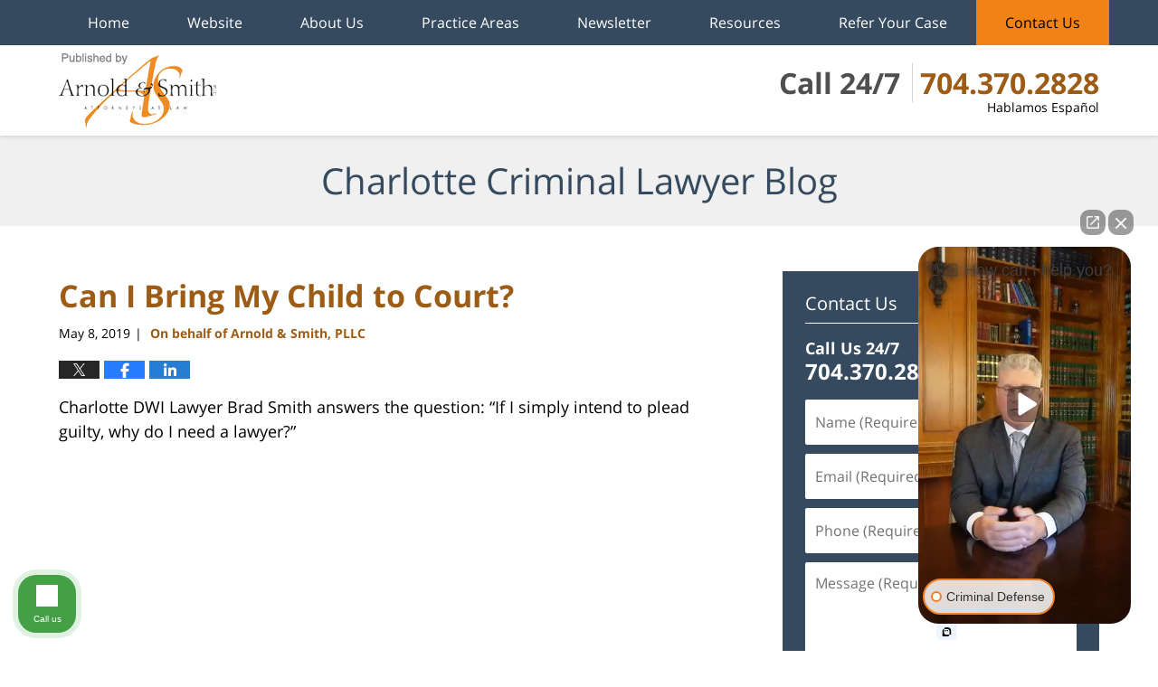

--- FILE ---
content_type: text/html; charset=UTF-8
request_url: https://www.charlottecriminallawyer-blog.com/can-i-bring-my-child-to-court/
body_size: 15834
content:
<!DOCTYPE html>
<html class="no-js displaymode-full" itemscope itemtype="http://schema.org/Blog" lang="en-US">
	<head prefix="og: http://ogp.me/ns# article: http://ogp.me/ns/article#" >
		<meta http-equiv="Content-Type" content="text/html; charset=utf-8" />
		<title>Can I Bring My Child to Court? &#8212; Charlotte Criminal Lawyer Blog &#8212; May 8, 2019</title>
		<meta name="viewport" content="width=device-width, initial-scale=1.0" />

		<link rel="stylesheet" type="text/css" media="all" href="/jresources/css/main.css?ver=20251125230601" />


		<script type="text/javascript">
			document.documentElement.className = document.documentElement.className.replace(/\bno-js\b/,"js");
		</script>

		<meta name="referrer" content="origin" />
		<meta name="referrer" content="unsafe-url" />

		<meta name='robots' content='index, follow, max-image-preview:large, max-snippet:-1, max-video-preview:-1' />
	<style>img:is([sizes="auto" i], [sizes^="auto," i]) { contain-intrinsic-size: 3000px 1500px }</style>
	
	<!-- This site is optimized with the Yoast SEO plugin v25.7 - https://yoast.com/wordpress/plugins/seo/ -->
	<meta name="description" content="Charlotte DWI Lawyer Brad Smith answers the question: &quot;If I simply intend to plead guilty, why do I need a lawyer?&quot; https://youtu.be/6rfmWQN-suQ &nbsp; A &#8212; May 8, 2019" />
	<link rel="canonical" href="https://www.charlottecriminallawyer-blog.com/can-i-bring-my-child-to-court/" />
	<meta name="twitter:label1" content="Written by" />
	<meta name="twitter:data1" content="On behalf of Arnold &amp; Smith, PLLC" />
	<meta name="twitter:label2" content="Est. reading time" />
	<meta name="twitter:data2" content="4 minutes" />
	<!-- / Yoast SEO plugin. -->


<link rel="alternate" type="application/rss+xml" title="Charlotte Criminal Lawyer Blog &raquo; Feed" href="https://www.charlottecriminallawyer-blog.com/feed/" />
<link rel="alternate" type="application/rss+xml" title="Charlotte Criminal Lawyer Blog &raquo; Comments Feed" href="https://www.charlottecriminallawyer-blog.com/comments/feed/" />
<script type="text/javascript">
/* <![CDATA[ */
window._wpemojiSettings = {"baseUrl":"https:\/\/s.w.org\/images\/core\/emoji\/16.0.1\/72x72\/","ext":".png","svgUrl":"https:\/\/s.w.org\/images\/core\/emoji\/16.0.1\/svg\/","svgExt":".svg","source":{"concatemoji":"https:\/\/www.charlottecriminallawyer-blog.com\/wp-includes\/js\/wp-emoji-release.min.js?ver=7f08c3448240c80842b50f945023b5cf"}};
/*! This file is auto-generated */
!function(s,n){var o,i,e;function c(e){try{var t={supportTests:e,timestamp:(new Date).valueOf()};sessionStorage.setItem(o,JSON.stringify(t))}catch(e){}}function p(e,t,n){e.clearRect(0,0,e.canvas.width,e.canvas.height),e.fillText(t,0,0);var t=new Uint32Array(e.getImageData(0,0,e.canvas.width,e.canvas.height).data),a=(e.clearRect(0,0,e.canvas.width,e.canvas.height),e.fillText(n,0,0),new Uint32Array(e.getImageData(0,0,e.canvas.width,e.canvas.height).data));return t.every(function(e,t){return e===a[t]})}function u(e,t){e.clearRect(0,0,e.canvas.width,e.canvas.height),e.fillText(t,0,0);for(var n=e.getImageData(16,16,1,1),a=0;a<n.data.length;a++)if(0!==n.data[a])return!1;return!0}function f(e,t,n,a){switch(t){case"flag":return n(e,"\ud83c\udff3\ufe0f\u200d\u26a7\ufe0f","\ud83c\udff3\ufe0f\u200b\u26a7\ufe0f")?!1:!n(e,"\ud83c\udde8\ud83c\uddf6","\ud83c\udde8\u200b\ud83c\uddf6")&&!n(e,"\ud83c\udff4\udb40\udc67\udb40\udc62\udb40\udc65\udb40\udc6e\udb40\udc67\udb40\udc7f","\ud83c\udff4\u200b\udb40\udc67\u200b\udb40\udc62\u200b\udb40\udc65\u200b\udb40\udc6e\u200b\udb40\udc67\u200b\udb40\udc7f");case"emoji":return!a(e,"\ud83e\udedf")}return!1}function g(e,t,n,a){var r="undefined"!=typeof WorkerGlobalScope&&self instanceof WorkerGlobalScope?new OffscreenCanvas(300,150):s.createElement("canvas"),o=r.getContext("2d",{willReadFrequently:!0}),i=(o.textBaseline="top",o.font="600 32px Arial",{});return e.forEach(function(e){i[e]=t(o,e,n,a)}),i}function t(e){var t=s.createElement("script");t.src=e,t.defer=!0,s.head.appendChild(t)}"undefined"!=typeof Promise&&(o="wpEmojiSettingsSupports",i=["flag","emoji"],n.supports={everything:!0,everythingExceptFlag:!0},e=new Promise(function(e){s.addEventListener("DOMContentLoaded",e,{once:!0})}),new Promise(function(t){var n=function(){try{var e=JSON.parse(sessionStorage.getItem(o));if("object"==typeof e&&"number"==typeof e.timestamp&&(new Date).valueOf()<e.timestamp+604800&&"object"==typeof e.supportTests)return e.supportTests}catch(e){}return null}();if(!n){if("undefined"!=typeof Worker&&"undefined"!=typeof OffscreenCanvas&&"undefined"!=typeof URL&&URL.createObjectURL&&"undefined"!=typeof Blob)try{var e="postMessage("+g.toString()+"("+[JSON.stringify(i),f.toString(),p.toString(),u.toString()].join(",")+"));",a=new Blob([e],{type:"text/javascript"}),r=new Worker(URL.createObjectURL(a),{name:"wpTestEmojiSupports"});return void(r.onmessage=function(e){c(n=e.data),r.terminate(),t(n)})}catch(e){}c(n=g(i,f,p,u))}t(n)}).then(function(e){for(var t in e)n.supports[t]=e[t],n.supports.everything=n.supports.everything&&n.supports[t],"flag"!==t&&(n.supports.everythingExceptFlag=n.supports.everythingExceptFlag&&n.supports[t]);n.supports.everythingExceptFlag=n.supports.everythingExceptFlag&&!n.supports.flag,n.DOMReady=!1,n.readyCallback=function(){n.DOMReady=!0}}).then(function(){return e}).then(function(){var e;n.supports.everything||(n.readyCallback(),(e=n.source||{}).concatemoji?t(e.concatemoji):e.wpemoji&&e.twemoji&&(t(e.twemoji),t(e.wpemoji)))}))}((window,document),window._wpemojiSettings);
/* ]]> */
</script>
<style id='wp-emoji-styles-inline-css' type='text/css'>

	img.wp-smiley, img.emoji {
		display: inline !important;
		border: none !important;
		box-shadow: none !important;
		height: 1em !important;
		width: 1em !important;
		margin: 0 0.07em !important;
		vertical-align: -0.1em !important;
		background: none !important;
		padding: 0 !important;
	}
</style>
<link rel='stylesheet' id='wp-block-library-css' href='https://www.charlottecriminallawyer-blog.com/wp-includes/css/dist/block-library/style.min.css?ver=7f08c3448240c80842b50f945023b5cf' type='text/css' media='all' />
<style id='classic-theme-styles-inline-css' type='text/css'>
/*! This file is auto-generated */
.wp-block-button__link{color:#fff;background-color:#32373c;border-radius:9999px;box-shadow:none;text-decoration:none;padding:calc(.667em + 2px) calc(1.333em + 2px);font-size:1.125em}.wp-block-file__button{background:#32373c;color:#fff;text-decoration:none}
</style>
<style id='global-styles-inline-css' type='text/css'>
:root{--wp--preset--aspect-ratio--square: 1;--wp--preset--aspect-ratio--4-3: 4/3;--wp--preset--aspect-ratio--3-4: 3/4;--wp--preset--aspect-ratio--3-2: 3/2;--wp--preset--aspect-ratio--2-3: 2/3;--wp--preset--aspect-ratio--16-9: 16/9;--wp--preset--aspect-ratio--9-16: 9/16;--wp--preset--color--black: #000000;--wp--preset--color--cyan-bluish-gray: #abb8c3;--wp--preset--color--white: #ffffff;--wp--preset--color--pale-pink: #f78da7;--wp--preset--color--vivid-red: #cf2e2e;--wp--preset--color--luminous-vivid-orange: #ff6900;--wp--preset--color--luminous-vivid-amber: #fcb900;--wp--preset--color--light-green-cyan: #7bdcb5;--wp--preset--color--vivid-green-cyan: #00d084;--wp--preset--color--pale-cyan-blue: #8ed1fc;--wp--preset--color--vivid-cyan-blue: #0693e3;--wp--preset--color--vivid-purple: #9b51e0;--wp--preset--gradient--vivid-cyan-blue-to-vivid-purple: linear-gradient(135deg,rgba(6,147,227,1) 0%,rgb(155,81,224) 100%);--wp--preset--gradient--light-green-cyan-to-vivid-green-cyan: linear-gradient(135deg,rgb(122,220,180) 0%,rgb(0,208,130) 100%);--wp--preset--gradient--luminous-vivid-amber-to-luminous-vivid-orange: linear-gradient(135deg,rgba(252,185,0,1) 0%,rgba(255,105,0,1) 100%);--wp--preset--gradient--luminous-vivid-orange-to-vivid-red: linear-gradient(135deg,rgba(255,105,0,1) 0%,rgb(207,46,46) 100%);--wp--preset--gradient--very-light-gray-to-cyan-bluish-gray: linear-gradient(135deg,rgb(238,238,238) 0%,rgb(169,184,195) 100%);--wp--preset--gradient--cool-to-warm-spectrum: linear-gradient(135deg,rgb(74,234,220) 0%,rgb(151,120,209) 20%,rgb(207,42,186) 40%,rgb(238,44,130) 60%,rgb(251,105,98) 80%,rgb(254,248,76) 100%);--wp--preset--gradient--blush-light-purple: linear-gradient(135deg,rgb(255,206,236) 0%,rgb(152,150,240) 100%);--wp--preset--gradient--blush-bordeaux: linear-gradient(135deg,rgb(254,205,165) 0%,rgb(254,45,45) 50%,rgb(107,0,62) 100%);--wp--preset--gradient--luminous-dusk: linear-gradient(135deg,rgb(255,203,112) 0%,rgb(199,81,192) 50%,rgb(65,88,208) 100%);--wp--preset--gradient--pale-ocean: linear-gradient(135deg,rgb(255,245,203) 0%,rgb(182,227,212) 50%,rgb(51,167,181) 100%);--wp--preset--gradient--electric-grass: linear-gradient(135deg,rgb(202,248,128) 0%,rgb(113,206,126) 100%);--wp--preset--gradient--midnight: linear-gradient(135deg,rgb(2,3,129) 0%,rgb(40,116,252) 100%);--wp--preset--font-size--small: 13px;--wp--preset--font-size--medium: 20px;--wp--preset--font-size--large: 36px;--wp--preset--font-size--x-large: 42px;--wp--preset--spacing--20: 0.44rem;--wp--preset--spacing--30: 0.67rem;--wp--preset--spacing--40: 1rem;--wp--preset--spacing--50: 1.5rem;--wp--preset--spacing--60: 2.25rem;--wp--preset--spacing--70: 3.38rem;--wp--preset--spacing--80: 5.06rem;--wp--preset--shadow--natural: 6px 6px 9px rgba(0, 0, 0, 0.2);--wp--preset--shadow--deep: 12px 12px 50px rgba(0, 0, 0, 0.4);--wp--preset--shadow--sharp: 6px 6px 0px rgba(0, 0, 0, 0.2);--wp--preset--shadow--outlined: 6px 6px 0px -3px rgba(255, 255, 255, 1), 6px 6px rgba(0, 0, 0, 1);--wp--preset--shadow--crisp: 6px 6px 0px rgba(0, 0, 0, 1);}:where(.is-layout-flex){gap: 0.5em;}:where(.is-layout-grid){gap: 0.5em;}body .is-layout-flex{display: flex;}.is-layout-flex{flex-wrap: wrap;align-items: center;}.is-layout-flex > :is(*, div){margin: 0;}body .is-layout-grid{display: grid;}.is-layout-grid > :is(*, div){margin: 0;}:where(.wp-block-columns.is-layout-flex){gap: 2em;}:where(.wp-block-columns.is-layout-grid){gap: 2em;}:where(.wp-block-post-template.is-layout-flex){gap: 1.25em;}:where(.wp-block-post-template.is-layout-grid){gap: 1.25em;}.has-black-color{color: var(--wp--preset--color--black) !important;}.has-cyan-bluish-gray-color{color: var(--wp--preset--color--cyan-bluish-gray) !important;}.has-white-color{color: var(--wp--preset--color--white) !important;}.has-pale-pink-color{color: var(--wp--preset--color--pale-pink) !important;}.has-vivid-red-color{color: var(--wp--preset--color--vivid-red) !important;}.has-luminous-vivid-orange-color{color: var(--wp--preset--color--luminous-vivid-orange) !important;}.has-luminous-vivid-amber-color{color: var(--wp--preset--color--luminous-vivid-amber) !important;}.has-light-green-cyan-color{color: var(--wp--preset--color--light-green-cyan) !important;}.has-vivid-green-cyan-color{color: var(--wp--preset--color--vivid-green-cyan) !important;}.has-pale-cyan-blue-color{color: var(--wp--preset--color--pale-cyan-blue) !important;}.has-vivid-cyan-blue-color{color: var(--wp--preset--color--vivid-cyan-blue) !important;}.has-vivid-purple-color{color: var(--wp--preset--color--vivid-purple) !important;}.has-black-background-color{background-color: var(--wp--preset--color--black) !important;}.has-cyan-bluish-gray-background-color{background-color: var(--wp--preset--color--cyan-bluish-gray) !important;}.has-white-background-color{background-color: var(--wp--preset--color--white) !important;}.has-pale-pink-background-color{background-color: var(--wp--preset--color--pale-pink) !important;}.has-vivid-red-background-color{background-color: var(--wp--preset--color--vivid-red) !important;}.has-luminous-vivid-orange-background-color{background-color: var(--wp--preset--color--luminous-vivid-orange) !important;}.has-luminous-vivid-amber-background-color{background-color: var(--wp--preset--color--luminous-vivid-amber) !important;}.has-light-green-cyan-background-color{background-color: var(--wp--preset--color--light-green-cyan) !important;}.has-vivid-green-cyan-background-color{background-color: var(--wp--preset--color--vivid-green-cyan) !important;}.has-pale-cyan-blue-background-color{background-color: var(--wp--preset--color--pale-cyan-blue) !important;}.has-vivid-cyan-blue-background-color{background-color: var(--wp--preset--color--vivid-cyan-blue) !important;}.has-vivid-purple-background-color{background-color: var(--wp--preset--color--vivid-purple) !important;}.has-black-border-color{border-color: var(--wp--preset--color--black) !important;}.has-cyan-bluish-gray-border-color{border-color: var(--wp--preset--color--cyan-bluish-gray) !important;}.has-white-border-color{border-color: var(--wp--preset--color--white) !important;}.has-pale-pink-border-color{border-color: var(--wp--preset--color--pale-pink) !important;}.has-vivid-red-border-color{border-color: var(--wp--preset--color--vivid-red) !important;}.has-luminous-vivid-orange-border-color{border-color: var(--wp--preset--color--luminous-vivid-orange) !important;}.has-luminous-vivid-amber-border-color{border-color: var(--wp--preset--color--luminous-vivid-amber) !important;}.has-light-green-cyan-border-color{border-color: var(--wp--preset--color--light-green-cyan) !important;}.has-vivid-green-cyan-border-color{border-color: var(--wp--preset--color--vivid-green-cyan) !important;}.has-pale-cyan-blue-border-color{border-color: var(--wp--preset--color--pale-cyan-blue) !important;}.has-vivid-cyan-blue-border-color{border-color: var(--wp--preset--color--vivid-cyan-blue) !important;}.has-vivid-purple-border-color{border-color: var(--wp--preset--color--vivid-purple) !important;}.has-vivid-cyan-blue-to-vivid-purple-gradient-background{background: var(--wp--preset--gradient--vivid-cyan-blue-to-vivid-purple) !important;}.has-light-green-cyan-to-vivid-green-cyan-gradient-background{background: var(--wp--preset--gradient--light-green-cyan-to-vivid-green-cyan) !important;}.has-luminous-vivid-amber-to-luminous-vivid-orange-gradient-background{background: var(--wp--preset--gradient--luminous-vivid-amber-to-luminous-vivid-orange) !important;}.has-luminous-vivid-orange-to-vivid-red-gradient-background{background: var(--wp--preset--gradient--luminous-vivid-orange-to-vivid-red) !important;}.has-very-light-gray-to-cyan-bluish-gray-gradient-background{background: var(--wp--preset--gradient--very-light-gray-to-cyan-bluish-gray) !important;}.has-cool-to-warm-spectrum-gradient-background{background: var(--wp--preset--gradient--cool-to-warm-spectrum) !important;}.has-blush-light-purple-gradient-background{background: var(--wp--preset--gradient--blush-light-purple) !important;}.has-blush-bordeaux-gradient-background{background: var(--wp--preset--gradient--blush-bordeaux) !important;}.has-luminous-dusk-gradient-background{background: var(--wp--preset--gradient--luminous-dusk) !important;}.has-pale-ocean-gradient-background{background: var(--wp--preset--gradient--pale-ocean) !important;}.has-electric-grass-gradient-background{background: var(--wp--preset--gradient--electric-grass) !important;}.has-midnight-gradient-background{background: var(--wp--preset--gradient--midnight) !important;}.has-small-font-size{font-size: var(--wp--preset--font-size--small) !important;}.has-medium-font-size{font-size: var(--wp--preset--font-size--medium) !important;}.has-large-font-size{font-size: var(--wp--preset--font-size--large) !important;}.has-x-large-font-size{font-size: var(--wp--preset--font-size--x-large) !important;}
:where(.wp-block-post-template.is-layout-flex){gap: 1.25em;}:where(.wp-block-post-template.is-layout-grid){gap: 1.25em;}
:where(.wp-block-columns.is-layout-flex){gap: 2em;}:where(.wp-block-columns.is-layout-grid){gap: 2em;}
:root :where(.wp-block-pullquote){font-size: 1.5em;line-height: 1.6;}
</style>
<script type="text/javascript" src="https://www.charlottecriminallawyer-blog.com/wp-includes/js/jquery/jquery.min.js?ver=3.7.1" id="jquery-core-js"></script>
<script type="text/javascript" src="https://www.charlottecriminallawyer-blog.com/wp-includes/js/jquery/jquery-migrate.min.js?ver=3.4.1" id="jquery-migrate-js"></script>
<link rel="https://api.w.org/" href="https://www.charlottecriminallawyer-blog.com/wp-json/" /><link rel="alternate" title="JSON" type="application/json" href="https://www.charlottecriminallawyer-blog.com/wp-json/wp/v2/posts/4457" /><link rel="EditURI" type="application/rsd+xml" title="RSD" href="https://www.charlottecriminallawyer-blog.com/xmlrpc.php?rsd" />

<link rel='shortlink' href='https://wp.me/p89Nvp-19T' />
<link rel="alternate" title="oEmbed (JSON)" type="application/json+oembed" href="https://www.charlottecriminallawyer-blog.com/wp-json/oembed/1.0/embed?url=https%3A%2F%2Fwww.charlottecriminallawyer-blog.com%2Fcan-i-bring-my-child-to-court%2F" />
<link rel="alternate" title="oEmbed (XML)" type="text/xml+oembed" href="https://www.charlottecriminallawyer-blog.com/wp-json/oembed/1.0/embed?url=https%3A%2F%2Fwww.charlottecriminallawyer-blog.com%2Fcan-i-bring-my-child-to-court%2F&#038;format=xml" />
<link rel="amphtml" href="https://www.charlottecriminallawyer-blog.com/amp/can-i-bring-my-child-to-court/" />
		<!-- Willow Authorship Tags -->
<link href="https://www.arnoldsmithlaw.com/" rel="publisher" />
<link href="https://www.arnoldsmithlaw.com/why-arnold-smith-pllc.html" rel="author" />

<!-- End Willow Authorship Tags -->		<!-- Willow Opengraph and Twitter Cards -->
<meta name="twitter:creator" content="@ArnoldSmithPLLC" />
<meta name="twitter:card" content="summary" />
<meta name="twitter:url" content="https://wp.me/p89Nvp-19T" />
<meta name="twitter:title" content="Can I Bring My Child to Court?" />
<meta name="twitter:description" content="Charlotte DWI Lawyer Brad Smith answers the question: &quot;If I simply intend to plead guilty, why do I need a lawyer?&quot; https://youtu.be/6rfmWQN-suQ &nbsp; A Johnston County court has appeared in the ..." />
<meta name="twitter:image" content="https://www.charlottecriminallawyer-blog.com/files/2019/06/Carrying-baby-Charlotte-Monroe-Lake-Norman-Mooresville-Criminal-Defense-Attorney-1000x750.jpg" />
<meta property="article:published_time" content="2019-05-08T14:37:09-04:00" />
<meta property="article:modified_time" content="2023-02-22T11:47:52-05:00" />
<meta property="article:section" content="Court Procedures" />
<meta property="article:author" content="https://www.facebook.com/ArnoldSmithLaw" />
<meta property="og:url" content="https://www.charlottecriminallawyer-blog.com/can-i-bring-my-child-to-court/" />
<meta property="og:title" content="Can I Bring My Child to Court?" />
<meta property="og:description" content="Charlotte DWI Lawyer Brad Smith answers the question: &quot;If I simply intend to plead guilty, why do I need a lawyer?&quot; https://youtu.be/6rfmWQN-suQ &nbsp; A Johnston County court has appeared in the ..." />
<meta property="og:type" content="article" />
<meta property="og:image" content="https://www.charlottecriminallawyer-blog.com/files/2019/06/Carrying-baby-Charlotte-Monroe-Lake-Norman-Mooresville-Criminal-Defense-Attorney-1000x750.jpg" />
<meta property="og:image:width" content="1280" />
<meta property="og:image:height" content="960" />
<meta property="og:image:url" content="https://www.charlottecriminallawyer-blog.com/files/2019/06/Carrying-baby-Charlotte-Monroe-Lake-Norman-Mooresville-Criminal-Defense-Attorney-1000x750.jpg" />
<meta property="og:image:secure_url" content="https://www.charlottecriminallawyer-blog.com/files/2019/06/Carrying-baby-Charlotte-Monroe-Lake-Norman-Mooresville-Criminal-Defense-Attorney-1000x750.jpg" />
<meta property="og:site_name" content="Charlotte Criminal Lawyer Blog" />

<!-- End Willow Opengraph and Twitter Cards -->

				<link rel="shortcut icon" type="image/x-icon" href="/jresources/icons/favicon.ico"  />
<!-- Google Analytics Metadata -->
<script> window.jmetadata = window.jmetadata || { site: { id: '293', installation: 'lawblogger', name: 'charlottecriminallawyer-blog-com',  willow: '1', domain: 'charlottecriminallawyer-blog.com', key: 'Li0tLSAuLi0gLi4uIC0gLi4gLi1jaGFybG90dGVjcmltaW5hbGxhd3llci1ibG9nLmNvbQ==' }, analytics: { ga4: [ { measurementId: 'G-WV78PC7402' } ] } } </script>
<!-- End of Google Analytics Metadata -->

<!-- Google Tag Manager -->
<script>(function(w,d,s,l,i){w[l]=w[l]||[];w[l].push({'gtm.start': new Date().getTime(),event:'gtm.js'});var f=d.getElementsByTagName(s)[0], j=d.createElement(s),dl=l!='dataLayer'?'&l='+l:'';j.async=true;j.src= 'https://www.googletagmanager.com/gtm.js?id='+i+dl;f.parentNode.insertBefore(j,f); })(window,document,'script','dataLayer','GTM-PHFNLNH');</script>
<!-- End Google Tag Manager -->

<link rel="next" href="https://www.charlottecriminallawyer-blog.com/the-legality-of-doorbell-cameras-in-north-carolina/" />
<link rel="prev" href="https://www.charlottecriminallawyer-blog.com/chalking-vehicle-tires-is-a-fourth-amendment-search/" />

	<script async defer src="https://justatic.com/e/widgets/js/justia.js"></script>

	</head>
	<body class="willow willow-responsive wp-singular post-template-default single single-post postid-4457 single-format-standard wp-theme-Willow-Responsive">
	<div id="top-numbers-v2" class="tnv2-sticky top-numbers-v2"> <ul> <li>Call 24/7: <strong>704.370.2828</strong> <a class="tnv2-button" rel="nofollow" href="tel:+1-704-370-2828" data-gtm-location="Sticky Header" data-gtm-value="+1-704-370-2828" data-gtm-action="Contact" data-gtm-category="Phones" data-gtm-device="Mobile" data-gtm-event="phone_contact" data-gtm-label="Call" data-gtm-target="Button" data-gtm-type="click">Tap Here To Call Us</a> </li> </ul> </div>

<div id="fb-root"></div>

		<div class="container">
			<div class="cwrap">

			<!-- HEADER -->
			<header id="header" role="banner">
							<div id="head" class="header-tag-group">

					<div id="logo">
						<a href="https://www.arnoldsmithlaw.com/">							<img src="/jresources/images/logo.png?ver=20251125230601" id="mainlogo" alt="Arnold & Smith PLLC" />
							Charlotte Criminal Lawyer Blog</a>
					</div>
					        
                    <div id="tagline">
            <a href="https://injury.arnoldsmithlaw.com/contact-us.html">
                	<span class="cta-text-line1">Call 24/7</span>
					<span class="cta-text-line2">704.370.2828</span>
					<span class="cta-text-line3">Hablamos Español</span>
            </a>
            
        </div>
        				</div><!--/#head-->
				<nav id="main-nav" role="navigation">
					<span class="visuallyhidden">Navigation</span>
					<div id="topnav" class="topnav nav-custom"><ul id="tnav-toplevel" class="menu"><li id="menu-item-5" class="priority_1 menu-item menu-item-type-custom menu-item-object-custom menu-item-home menu-item-5"><a href="https://www.charlottecriminallawyer-blog.com/">Home</a></li>
<li id="menu-item-6" class="priority_2 menu-item menu-item-type-custom menu-item-object-custom menu-item-6"><a href="https://www.arnoldsmithlaw.com/">Website</a></li>
<li id="menu-item-3860" class="priority_4 menu-item menu-item-type-custom menu-item-object-custom menu-item-3860"><a href="https://www.arnoldsmithlaw.com/why-arnold-smith-pllc.html">About Us</a></li>
<li id="menu-item-2265" class="priority_3 menu-item menu-item-type-custom menu-item-object-custom menu-item-2265"><a href="https://www.arnoldsmithlaw.com/practice-areas.html">Practice Areas</a></li>
<li id="menu-item-3861" class="priority_5 menu-item menu-item-type-custom menu-item-object-custom menu-item-3861"><a href="https://www.arnoldsmithlaw.com/newsletters.html">Newsletter</a></li>
<li id="menu-item-2264" class="priority_6 menu-item menu-item-type-custom menu-item-object-custom menu-item-has-children menu-item-2264"><a href="https://www.arnoldsmithlaw.com/resources-center.html">Resources</a>
<ul class="sub-menu">
	<li id="menu-item-3862" class="priority_7 menu-item menu-item-type-custom menu-item-object-custom menu-item-3862"><a href="https://www.arnoldsmithlaw.com/firm-news.html">Firm News</a></li>
	<li id="menu-item-5711" class="menu-item menu-item-type-custom menu-item-object-custom menu-item-5711"><a href="https://www.arnoldsmithlaw.com/resources-center.html">COVID-19 Legal Resources</a></li>
	<li id="menu-item-5712" class="menu-item menu-item-type-custom menu-item-object-custom menu-item-5712"><a href="https://www.arnoldsmithlaw.com/legal-resource-links.html">Legal Resource Links</a></li>
</ul>
</li>
<li id="menu-item-5710" class="menu-item menu-item-type-custom menu-item-object-custom menu-item-5710"><a href="https://www.arnoldsmithlaw.com/refer-your-case.html">Refer Your Case</a></li>
<li id="menu-item-8" class="priority_1 contactus menu-item menu-item-type-custom menu-item-object-custom menu-item-8"><a href="https://www.arnoldsmithlaw.com/contact-us.html">Contact Us</a></li>
</ul></div>				</nav>
							</header>

			            

            <!-- MAIN -->
            <div id="main">
	            <div class="custom_html_content_top"><div class="imgwrap"> <div id="img3"> <div class="blogname-wrapper"><a href="/" class="main-blogname"><strong class="inner-blogname">Charlotte Criminal Lawyer Blog</strong></a></div> </div> </div></div>                <div class="mwrap">
                	
                	
	                <section class="content">
	                		                	<div class="bodytext">
		                	

<article id="post-4457" class="entry post-4457 post type-post status-publish format-standard has-post-thumbnail hentry category-court-procedures tag-breastfeeding tag-case-law tag-charlotte tag-children-in-court tag-contempt-of-court tag-cornelius tag-court tag-court-conduct tag-court-procedures-2 tag-court-proceeding tag-court-rules tag-davidson tag-disruptive-conduct tag-huntersville tag-iredell-county tag-judicial-discretion tag-lake-norman tag-lkn tag-mecklenburg tag-monroe tag-mooresville tag-right-to-breastfeed tag-statesville tag-traffic-court tag-union-county tag-waxhaw" itemprop="blogPost" itemtype="http://schema.org/BlogPosting" itemscope>
	<link itemprop="mainEntityOfPage" href="https://www.charlottecriminallawyer-blog.com/can-i-bring-my-child-to-court/" />
	<div class="inner-wrapper">
		<header>

			
			
						<div id="featured-image-4458-post-id-4457" itemprop="image" itemtype="http://schema.org/ImageObject" itemscope>
	<link itemprop="url" href="https://www.charlottecriminallawyer-blog.com/files/2019/06/Carrying-baby-Charlotte-Monroe-Lake-Norman-Mooresville-Criminal-Defense-Attorney.jpg" />
	<meta itemprop="width" content="1280" />
	<meta itemprop="height" content="960" />
	<meta itemprop="representativeOfPage" content="http://schema.org/True" />
</div>
			
			
			
            <h1 class="entry-title" itemprop="name">Can I Bring My Child to Court?</h1>
                <meta itemprop="headline" content="Can I Bring My Child to Court?" />
			
			
			
			<div class="author-date-label"><span class="published-date"><span class="published-date-label">Published on:</span> <time datetime="2019-05-08T14:37:09-04:00" class="post-date published" itemprop="datePublished" pubdate>May 8, 2019</time></span><span class="author-date-sep"> | </span><span class="author vcard"> <span itemprop="author" itemtype="http://schema.org/Organization" itemscope><a href="https://www.arnoldsmithlaw.com/why-arnold-smith-pllc.html" class="url fn author-arnoldsmithlaw6 author-2988 post-author-link" rel="author" target="_self" itemprop="url"><span itemprop="name">On behalf of Arnold &amp; Smith, PLLC</span></a><meta itemprop="sameAs" content="https://twitter.com/ArnoldSmithPLLC" /><meta itemprop="sameAs" content="https://www.facebook.com/ArnoldSmithLaw" /><meta itemprop="sameAs" content="http://lawyers.justia.com/firm/arnold-smith-pllc-40063" /></span></span></div>
			<div class="sharelinks sharelinks-4457 sharelinks-horizontal" id="sharelinks-4457">
	<a href="https://twitter.com/intent/tweet?url=https%3A%2F%2Fwp.me%2Fp89Nvp-19T&amp;text=Can+I+Bring+My+Child+to+Court%3F&amp;related=ArnoldSmithPLLC%3APost+Author" target="_blank"  onclick="javascript:window.open(this.href, '', 'menubar=no,toolbar=no,resizable=yes,scrollbars=yes,height=600,width=600');return false;"><img src="https://www.charlottecriminallawyer-blog.com/wp-content/themes/Willow-Responsive/images/share/twitter.gif" alt="Tweet this Post" /></a>
	<a href="https://www.facebook.com/sharer/sharer.php?u=https%3A%2F%2Fwww.charlottecriminallawyer-blog.com%2Fcan-i-bring-my-child-to-court%2F" target="_blank"  onclick="javascript:window.open(this.href, '', 'menubar=no,toolbar=no,resizable=yes,scrollbars=yes,height=600,width=600');return false;"><img src="https://www.charlottecriminallawyer-blog.com/wp-content/themes/Willow-Responsive/images/share/fb.gif" alt="Share on Facebook" /></a>
	<a href="http://www.linkedin.com/shareArticle?mini=true&amp;url=https%3A%2F%2Fwww.charlottecriminallawyer-blog.com%2Fcan-i-bring-my-child-to-court%2F&amp;title=Can+I+Bring+My+Child+to+Court%3F&amp;source=Charlotte+Criminal+Lawyer+Blog" target="_blank"  onclick="javascript:window.open(this.href, '', 'menubar=no,toolbar=no,resizable=yes,scrollbars=yes,height=600,width=600');return false;"><img src="https://www.charlottecriminallawyer-blog.com/wp-content/themes/Willow-Responsive/images/share/linkedin.gif" alt="Share on LinkedIn" /></a>
</div>					</header>
		<div class="content" itemprop="articleBody">
									<div class="entry-content">
								<p>Charlotte DWI Lawyer Brad Smith answers the question: &#8220;If I simply intend to plead guilty, why do I need a lawyer?&#8221;</p>
<p><iframe title="Charlotte DWI Attorney Legal Briefs: If I simply intend to plead guilty, why do I need a lawyer?" width="500" height="281" src="https://www.youtube.com/embed/6rfmWQN-suQ?feature=oembed" frameborder="0" allow="accelerometer; autoplay; clipboard-write; encrypted-media; gyroscope; picture-in-picture; web-share" referrerpolicy="strict-origin-when-cross-origin" allowfullscreen></iframe></p>
<p>&nbsp;</p>
<p>A Johnston County court has appeared in the news recently for kicking a woman out of court while she was breastfeeding her baby in a sling, <a href="https://www.wral.com/mom-says-johnston-judge-threatened-to-take-her-baby-because-she-was-breastfeeding-in-court/18355127/">according to WRAL</a>. Danielle Bell needed to appear in traffic court. She brought her 3-month old child with her. While waiting for the case to be called, sitting in the back of the courtroom, she breastfed her baby who was covered up in a sling. A deputy of the court told her that children under the age of 12 were not permitted in the courtroom and asked her to leave. Bell’s husband took the child outside of the courtroom.</p>
<p>&nbsp;</p>
<p><a href="https://www.charlottecriminallawyer-blog.com/files/2019/06/Carrying-baby-Charlotte-Monroe-Lake-Norman-Mooresville-Criminal-Defense-Attorney.jpg"><img fetchpriority="high" decoding="async" class="alignright size-medium wp-image-4458" src="https://www.charlottecriminallawyer-blog.com/files/2019/06/Carrying-baby-Charlotte-Monroe-Lake-Norman-Mooresville-Criminal-Defense-Attorney-300x225.jpg" alt="Carrying-baby-Charlotte-Monroe-Lake-Norman-Mooresville-Criminal-Defense-Attorney-300x225" width="300" height="225" srcset="https://www.charlottecriminallawyer-blog.com/files/2019/06/Carrying-baby-Charlotte-Monroe-Lake-Norman-Mooresville-Criminal-Defense-Attorney-300x225.jpg 300w, https://www.charlottecriminallawyer-blog.com/files/2019/06/Carrying-baby-Charlotte-Monroe-Lake-Norman-Mooresville-Criminal-Defense-Attorney-768x576.jpg 768w, https://www.charlottecriminallawyer-blog.com/files/2019/06/Carrying-baby-Charlotte-Monroe-Lake-Norman-Mooresville-Criminal-Defense-Attorney-1024x768.jpg 1024w, https://www.charlottecriminallawyer-blog.com/files/2019/06/Carrying-baby-Charlotte-Monroe-Lake-Norman-Mooresville-Criminal-Defense-Attorney-1000x750.jpg 1000w, https://www.charlottecriminallawyer-blog.com/files/2019/06/Carrying-baby-Charlotte-Monroe-Lake-Norman-Mooresville-Criminal-Defense-Attorney-160x120.jpg 160w, https://www.charlottecriminallawyer-blog.com/files/2019/06/Carrying-baby-Charlotte-Monroe-Lake-Norman-Mooresville-Criminal-Defense-Attorney.jpg 1280w" sizes="(max-width: 300px) 100vw, 300px" /></a>When Bell’s case was called and she went in front of the judge, the judge told her that she could not bring the baby back to court. Bell was concerned with leaving the baby at home because otherwise the baby would be unable to eat. The judge said that was not of his concern and stated that if Bell made more objections she would be held in contempt of court. These are the facts as reported by WRAL.</p>
<p>&nbsp;</p>
<p>Taking the facts of the case above, was the judge permitted to instruct the woman to not bring her child back to court? A <a href="https://www.ncleg.gov/EnactedLegislation/Statutes/HTML/BySection/Chapter_15a/GS_15a-1033.html">North Carolina statute</a> states that “the judge in his discretion may order any person other than a defendant removed from the courtroom when his or her conduct disrupts the conduct of the trial.” Judges have discretion to maintain order within their courtroom.</p>
<p>&nbsp;</p>
<p>Another concern of Bell’s was her right to breastfeed in public spaces. Other jurisdictions have limited circumstances of when a courtroom can be closed, but these rules are often not exclusive to forbidding children from being in a courtroom. While other jurisdictions are not necessarily applicable to North Carolina courts, it is important to examine how situations are treated elsewhere to determine whether it can be adapted to North Carolina standards.</p>
<p>&nbsp;</p>
<p>There is no specific case law that dictates whether the judge has the authority to forbid children from being in the courtroom. In looking at local rules, state statutes, and other jurisdictions, it appears that the majority of places come back to the idea of judicial discretion. Judges often have the discretion to remove individuals who are causing a disruption in the courtroom. This can include young children who might not have the patience to sit through a formal court proceeding.</p>
<p>&nbsp;</p>
<p>Given the lack of specific law on the matter, it is difficult to come to a certain conclusion. It is up in the air whether a judge can categorically ban young children from the courtroom, but it is reasonable to think that the judge instead might recommend that children not be present in the room. Other courts, including the Supreme Court, have even said that children do not always possess the wherewithal to sit through a formal court proceeding.</p>
<p>&nbsp;</p>
<p>If you have questions about bringing your child to court, or any other aspect of a criminal law proceeding, <a href="https://www.arnoldsmithlaw.com/contact-us.html">contact</a> the experienced criminal law attorneys at Arnold &amp; Smith, PLLC. If you find yourself facing criminal charges and need the help of an experienced criminal defense attorney in or around Charlotte, Lake Norman, or our new office in Monroe, please contact Arnold &amp; Smith, PLLC today at (704) 370-2828 or <a href="https://www.arnoldsmithlaw.com/criminal-defense.html">find additional resources here</a>.</p>
<p>&nbsp;</p>
<p><a href="https://www.charlottedivorcelawyerblog.com/files/2017/10/Matt-and-Brad.jpg"><img decoding="async" class="alignleft size-medium wp-image-2909" src="https://www.charlottedivorcelawyerblog.com/files/2017/10/Matt-and-Brad-300x200.jpg" alt="Matt-and-Brad-300x200" width="300" height="200" /></a></p>
<p>&nbsp;</p>
<p>&nbsp;</p>
<p>&nbsp;</p>
<p>&nbsp;</p>
<p>&nbsp;</p>
<p>The criminal defense attorneys at Arnold &amp; Smith, PLLC make it their mission to zealously defend their clients on a wide range of criminal matters at both the state and federal levels. These matters may include any charge from traffic offenses; DWI/DUI; drug charges (from simple possession to possession with intent to distribute and trafficking); gun permit denials; weapons offenses; and property crimes (larceny, breaking and entering, robbery, fraud, embezzlement, white collar offenses); to sexually related offenses (indecent exposure; sexual assault, crimes against nature, removal from sex offender registry); and violent crimes (domestic violence; assault; manslaughter; homicide, murder). Other legal issues that Arnold &amp; Smith, PLLC criminal clients may be facing include restraining orders, restraining order and probation violations, expungements; appeals; and immigration issues related to criminal charges. Our criminal defense attorneys are passionate about ensuring that individuals empower themselves by being informed about their constitutional rights, and stand at the ready to fight in the defense of those facing criminal charges.</p>
<p>&nbsp;</p>
<p><span style="text-decoration: underline"><strong>Source:</strong></span></p>
<p><a href="https://www.wral.com/mom-says-johnston-judge-threatened-to-take-her-baby-because-she-was-breastfeeding-in-court/18355127/" target="_blank" rel="noopener noreferrer">https://www.wral.com/mom-says-johnston-judge-threatened-to-take-her-baby-because-she-was-breastfeeding-in-court/18355127/</a></p>
<p><a href="https://www.ncleg.gov/EnactedLegislation/Statutes/HTML/BySection/Chapter_15a/GS_15a-1033.html" target="_blank" rel="noopener noreferrer">https://www.ncleg.gov/EnactedLegislation/Statutes/HTML/BySection/Chapter_15a/GS_15a-1033.html</a></p>
<p>&nbsp;</p>
<p>&nbsp;</p>
<p><strong><u>Image Credit:</u></strong></p>
<p><a href="https://www.freeimages.com/photo/lover-father-1532136" target="_blank" rel="noopener noreferrer">https://www.freeimages.com/photo/lover-father-1532136</a></p>
<p>&nbsp;</p>
<p>&nbsp;</p>
<p><strong><u>See Our Related V</u></strong><strong><u>ideo from our YouTube channel:</u></strong></p>
<p><strong><a href="https://www.youtube.com/user/ArnoldSmithPLLC?feature=watch">https://www.youtube.com/user/ArnoldSmithPLLC?feature=watch</a></strong></p>
<p>&nbsp;</p>
<p>&nbsp;</p>
<p><strong><u>See Our Related Blog Posts:</u></strong></p>
<h3><a href="https://www.charlottecriminallawyer-blog.com/can-a-jury-being-instructed-on-collateral-damage-of-a-conviction/">Can a Jury Being Instructed on Collateral Damage of a Conviction?</a></h3>
<h3 class="entry-title"><a href="https://www.charlottecriminallawyer-blog.com/the-criminal-court-process-in-north-carolina-2/">The Criminal Court Process in North Carolina</a></h3>
							</div>
					</div>
		<footer>
							<div class="author vcard"> <span itemprop="author" itemtype="http://schema.org/Organization" itemscope><a href="https://www.arnoldsmithlaw.com/why-arnold-smith-pllc.html" class="url fn author-arnoldsmithlaw6 author-2988 post-author-link" rel="author" target="_self" itemprop="url"><span itemprop="name">On behalf of Arnold &amp; Smith, PLLC</span></a><meta itemprop="sameAs" content="https://twitter.com/ArnoldSmithPLLC" /><meta itemprop="sameAs" content="https://www.facebook.com/ArnoldSmithLaw" /><meta itemprop="sameAs" content="http://lawyers.justia.com/firm/arnold-smith-pllc-40063" /></span></div>						<div itemprop="publisher" itemtype="http://schema.org/Organization" itemscope>
				<meta itemprop="name" content="Arnold & Smith PLLC" />
				
<div itemprop="logo" itemtype="http://schema.org/ImageObject" itemscope>
	<link itemprop="url" href="https://www.charlottecriminallawyer-blog.com/files/2016/06/arnoldsmith.png" />
	<meta itemprop="height" content="60" />
	<meta itemprop="width" content="137" />
	<meta itemprop="representativeOfPage" content="http://schema.org/True" />
</div>
			</div>

			<div class="category-list"><span class="category-list-label">Posted in:</span> <span class="category-list-items"><a href="https://www.charlottecriminallawyer-blog.com/category/court-procedures/" title="View all posts in Court Procedures" class="category-court-procedures term-8 post-category-link">Court Procedures</a></span></div><div class="tag-list"><span class="tag-list-label">Tagged:</span> <span class="tag-list-items"><a href="https://www.charlottecriminallawyer-blog.com/tag/breastfeeding/" title="View all posts tagged with breastfeeding" class="tag-breastfeeding term-2125 post-tag-link">breastfeeding</a>, <a href="https://www.charlottecriminallawyer-blog.com/tag/case-law/" title="View all posts tagged with case law" class="tag-case-law term-2130 post-tag-link">case law</a>, <a href="https://www.charlottecriminallawyer-blog.com/tag/charlotte/" title="View all posts tagged with Charlotte" class="tag-charlotte term-30 post-tag-link">Charlotte</a>, <a href="https://www.charlottecriminallawyer-blog.com/tag/children-in-court/" title="View all posts tagged with children in court" class="tag-children-in-court term-2124 post-tag-link">children in court</a>, <a href="https://www.charlottecriminallawyer-blog.com/tag/contempt-of-court/" title="View all posts tagged with contempt of court" class="tag-contempt-of-court term-1561 post-tag-link">contempt of court</a>, <a href="https://www.charlottecriminallawyer-blog.com/tag/cornelius/" title="View all posts tagged with Cornelius" class="tag-cornelius term-1524 post-tag-link">Cornelius</a>, <a href="https://www.charlottecriminallawyer-blog.com/tag/court/" title="View all posts tagged with court" class="tag-court term-2123 post-tag-link">court</a>, <a href="https://www.charlottecriminallawyer-blog.com/tag/court-conduct/" title="View all posts tagged with court conduct" class="tag-court-conduct term-2127 post-tag-link">court conduct</a>, <a href="https://www.charlottecriminallawyer-blog.com/tag/court-procedures-2/" title="View all posts tagged with court procedures" class="tag-court-procedures-2 term-86 post-tag-link">court procedures</a>, <a href="https://www.charlottecriminallawyer-blog.com/tag/court-proceeding/" title="View all posts tagged with court proceeding" class="tag-court-proceeding term-2131 post-tag-link">court proceeding</a>, <a href="https://www.charlottecriminallawyer-blog.com/tag/court-rules/" title="View all posts tagged with court rules" class="tag-court-rules term-1565 post-tag-link">court rules</a>, <a href="https://www.charlottecriminallawyer-blog.com/tag/davidson/" title="View all posts tagged with Davidson" class="tag-davidson term-1525 post-tag-link">Davidson</a>, <a href="https://www.charlottecriminallawyer-blog.com/tag/disruptive-conduct/" title="View all posts tagged with disruptive conduct" class="tag-disruptive-conduct term-2128 post-tag-link">disruptive conduct</a>, <a href="https://www.charlottecriminallawyer-blog.com/tag/huntersville/" title="View all posts tagged with Huntersville" class="tag-huntersville term-1522 post-tag-link">Huntersville</a>, <a href="https://www.charlottecriminallawyer-blog.com/tag/iredell-county/" title="View all posts tagged with Iredell County" class="tag-iredell-county term-1553 post-tag-link">Iredell County</a>, <a href="https://www.charlottecriminallawyer-blog.com/tag/judicial-discretion/" title="View all posts tagged with judicial discretion" class="tag-judicial-discretion term-1162 post-tag-link">judicial discretion</a>, <a href="https://www.charlottecriminallawyer-blog.com/tag/lake-norman/" title="View all posts tagged with Lake Norman" class="tag-lake-norman term-1523 post-tag-link">Lake Norman</a>, <a href="https://www.charlottecriminallawyer-blog.com/tag/lkn/" title="View all posts tagged with LKN" class="tag-lkn term-2035 post-tag-link">LKN</a>, <a href="https://www.charlottecriminallawyer-blog.com/tag/mecklenburg/" title="View all posts tagged with Mecklenburg" class="tag-mecklenburg term-46 post-tag-link">Mecklenburg</a>, <a href="https://www.charlottecriminallawyer-blog.com/tag/monroe/" title="View all posts tagged with Monroe" class="tag-monroe term-1754 post-tag-link">Monroe</a>, <a href="https://www.charlottecriminallawyer-blog.com/tag/mooresville/" title="View all posts tagged with Mooresville" class="tag-mooresville term-1521 post-tag-link">Mooresville</a>, <a href="https://www.charlottecriminallawyer-blog.com/tag/right-to-breastfeed/" title="View all posts tagged with right to breastfeed" class="tag-right-to-breastfeed term-2129 post-tag-link">right to breastfeed</a>, <a href="https://www.charlottecriminallawyer-blog.com/tag/statesville/" title="View all posts tagged with Statesville" class="tag-statesville term-2003 post-tag-link">Statesville</a>, <a href="https://www.charlottecriminallawyer-blog.com/tag/traffic-court/" title="View all posts tagged with traffic court" class="tag-traffic-court term-2126 post-tag-link">traffic court</a>, <a href="https://www.charlottecriminallawyer-blog.com/tag/union-county/" title="View all posts tagged with Union County" class="tag-union-county term-1804 post-tag-link">Union County</a> and <a href="https://www.charlottecriminallawyer-blog.com/tag/waxhaw/" title="View all posts tagged with Waxhaw" class="tag-waxhaw term-1932 post-tag-link">Waxhaw</a></span></div>			
			<div class="published-date"><span class="published-date-label">Published on:</span> <time datetime="2019-05-08T14:37:09-04:00" class="post-date published" itemprop="datePublished" pubdate>May 8, 2019</time></div>			<div class="visuallyhidden">Updated:
				<time datetime="2023-02-22T11:47:52-05:00" class="updated" itemprop="dateModified">February 22, 2023 11:47 am</time>
			</div>

			
			
			
			
<!-- You can start editing here. -->


			<!-- If comments are closed. -->
		<p class="nocomments">Comments are closed.</p>

	

		</footer>

	</div>
</article>
	<div class="navigation">
		<nav id="post-pagination-bottom" class="pagination post-pagination" role="navigation">
		<span class="nav-prev"><a rel="prev" href="https://www.charlottecriminallawyer-blog.com/chalking-vehicle-tires-is-a-fourth-amendment-search/" title="Chalking Vehicle Tires is a Fourth Amendment Search"><span class="arrow-left">&laquo;</span> Previous</a></span> <span class="nav-sep">|</span> <span class="nav-home"><a rel="home" href="https://www.charlottecriminallawyer-blog.com/">Home</a></span> <span class="nav-sep">|</span> <span class="nav-next"><a rel="next" href="https://www.charlottecriminallawyer-blog.com/the-legality-of-doorbell-cameras-in-north-carolina/" title="The Legality of Doorbell Cameras in North Carolina">Next <span class="arrow-right">&raquo;</span></a></span>				</nav>
	</div>
								</div>

																<aside class="sidebar primary-sidebar sc-2 secondary-content" id="sc-2">
			</aside>

							
						</section>

						<aside class="sidebar secondary-sidebar sc-1 secondary-content" id="sc-1">
	    <div id="justia_contact_form-2" class="widget sidebar-widget primary-sidebar-widget justia_contact_form">
    <strong class="widget-title sidebar-widget-title primary-sidebar-widget-title">Contact Us</strong><div class="content widget-content sidebar-widget-content primary-sidebar-widget-content">
    <div class="formdesc"> <strong class="line line-1">Call Us 24/7</strong> <strong class="line line-2">704.370.2828</strong> </div>
    <div id="contactform">
            <form data-gtm-label="Consultation Form" data-gtm-action="Submission" data-gtm-category="Forms" data-gtm-type="submission" data-gtm-conversion="1" id="genericcontactform" name="genericcontactform" action="/jshared/blog-contactus/" class="widget_form" data-validate="parsley">
            <div data-directive="j-recaptcha" data-recaptcha-key="6Lc0Bb0UAAAAALh1m3HxRH6QCyiArbpgq9c748x1" data-version="2" data-set-lang="en"></div>
            <div id="errmsg"></div>
            <input type="hidden" name="wpid" value="2" />
            <input type="hidden" name="5_From_Page" value="Charlotte Criminal Lawyer Blog" />
            <input type="hidden" name="firm_name" value="Arnold & Smith PLLC" />
            <input type="hidden" name="blog_name" value="Charlotte Criminal Lawyer Blog" />
            <input type="hidden" name="site_id" value="" />
            <input type="hidden" name="prefix" value="293" />
            <input type="hidden" name="source" value="main" />
            <input type="hidden" name="source_off" value="" />
            <input type="hidden" name="return_url" value="https://www.charlottecriminallawyer-blog.com/thank-you" />
            <input type="hidden" name="current_url" value="https://www.charlottecriminallawyer-blog.com/can-i-bring-my-child-to-court/" />
            <input type="hidden" name="big_or_small" value="big" />
            <input type="hidden" name="is_blog" value="yes" />
            <span class="fld name"><label class="visuallyhidden" for="Name">Name (Required)</label><input type="text" name="10_Name" id="Name" value="" placeholder="Name (Required)" class="required parsley-validated" required=""></span><span class="fld email"><label class="visuallyhidden" for="Email">Email (Required)</label><input type="email" name="20_Email" id="Email" value="" placeholder="Email (Required)" class="required parsley-validated" required=""></span><span class="fld phone"><label class="visuallyhidden" for="Phone">Phone (Required)</label><input type="tel" name="30_Phone" id="Phone" value="" placeholder="Phone (Required)" pattern="[\+\(\)\d -]+" title="Please enter a valid phone number." class="required parsley-validated" required=""></span><span class="fld message"><label class="visuallyhidden" for="Message">Message (Required)</label><textarea name="40_Message" id="Message" placeholder="Message (Required)" required></textarea></span><input type="hidden" name="100_Current_Url" id="Current_Url" value="" class="current">
<input type="hidden" name="110_Referring_Url" id="Referring_Url" value="" class="referer">
            
            
            
            
            <input type="hidden" name="required_fields" value="" />
            <input type="hidden" name="form_location" value="Consultation Form">
            <span class="submit">
                <button type="submit" name="submitbtn">Contact Us Now</button>
            </span>
        </form>
    </div>
    <div style="display:none !important;" class="normal" id="jwpform-validation"></div>
    </div></div><div id="jwpw_connect-2" class="widget sidebar-widget primary-sidebar-widget jwpw_connect">
    <strong class="widget-title sidebar-widget-title primary-sidebar-widget-title"></strong><div class="content widget-content sidebar-widget-content primary-sidebar-widget-content">
    
        <p class="connect-icons">
            <a href="http://www.facebook.com/pages/Arnold-Smith-PLLC/45616543201?ref=ts" target="_blank" title="Facebook"><img src="https://lawyers.justia.com/s/facebook-flat-64.png" alt="Facebook Icon" border="0" /></a><a href="http://twitter.com/ArnoldSmithPLLC" target="_blank" title="Twitter"><img src="https://lawyers.justia.com/s/twitter-flat-64.png" alt="Twitter Icon" border="0" /></a><a href="http://www.linkedin.com/company/arnold-&-smith-pllc" target="_blank" title="LinkedIn"><img src="https://lawyers.justia.com/s/linkedin-flat-64.png" alt="LinkedIn Icon" border="0" /></a><a href="http://lawyers.justia.com/lawyer/j-bradley-smith-esq-862348" target="_blank" title="Justia"><img src="https://lawyers.justia.com/s/justia-flat-64.png" alt="Justia Icon" border="0" /></a><a href="http://rss.justia.com/CharlotteCriminalLawyerBlogCom" target="_blank" title="Feed"><img src="https://lawyers.justia.com/s/rss-flat-64.png" alt="Feed Icon" border="0" /></a>
        </p>
        <script type="application/ld+json">
{ "@context": "http://schema.org",
  "@type": "http://schema.org/LegalService",
  "name": "Arnold & Smith PLLC",
  "image": "https://www.charlottecriminallawyer-blog.com/files/2016/06/arnoldsmith.png",
  "sameAs": ["http://www.facebook.com/pages/Arnold-Smith-PLLC/45616543201?ref=ts","http://twitter.com/ArnoldSmithPLLC","http://www.linkedin.com/company/arnold-&-smith-pllc","http://lawyers.justia.com/lawyer/j-bradley-smith-esq-862348","http://rss.justia.com/CharlotteCriminalLawyerBlogCom"],
  "address": {
    "@type": "PostalAddress",
    "addressCountry": "US"
  }
}
</script>
        
</div></div>
<div id="j_categories-2" class="widget sidebar-widget primary-sidebar-widget j_categories"><strong class="widget-title sidebar-widget-title primary-sidebar-widget-title">Topics</strong><div class="content widget-content sidebar-widget-content primary-sidebar-widget-content"><ul>
    <li class="cat-item cat-item-0"><a href="https://www.charlottecriminallawyer-blog.com/category/criminal-defense/">Criminal Defense <span>(325)</span></a></li>
    <li class="cat-item cat-item-1"><a href="https://www.charlottecriminallawyer-blog.com/category/duidwi/">DUI/DWI <span>(125)</span></a></li>
    <li class="cat-item cat-item-2"><a href="https://www.charlottecriminallawyer-blog.com/category/civil-rights/">Civil Rights <span>(100)</span></a></li>
    <li class="cat-item cat-item-3"><a href="https://www.charlottecriminallawyer-blog.com/category/court-procedures/">Court Procedures <span>(77)</span></a></li>
    <li class="cat-item cat-item-4"><a href="https://www.charlottecriminallawyer-blog.com/category/criminal-defense-technology/">Criminal Defense Technology <span>(57)</span></a></li>
    <li class="cat-item cat-item-5"><a href="https://www.charlottecriminallawyer-blog.com/category/charlotte-crime/">Charlotte Crime <span>(54)</span></a></li>
    <li class="cat-item cat-item-6"><a href="https://www.charlottecriminallawyer-blog.com/category/murderhomicide/">Murder/Homicide <span>(53)</span></a></li>
    <li class="cat-item cat-item-7"><a href="https://www.charlottecriminallawyer-blog.com/category/traffic-violations/">Traffic Violations <span>(53)</span></a></li>
    <li class="cat-item cat-item-8"><a href="https://www.charlottecriminallawyer-blog.com/category/drug-crimes/">Drug Crimes <span>(52)</span></a></li>
    <li class="cat-item cat-item-9"><a href="https://www.charlottecriminallawyer-blog.com/category/sex-crimesrape/">Sex Crimes/Rape <span>(52)</span></a></li>
    <li class="cat-item cat-item-10"><a href="https://www.charlottecriminallawyer-blog.com/category/theft/">Theft <span>(41)</span></a></li>
    <li class="cat-item cat-item-11"><a href="https://www.charlottecriminallawyer-blog.com/category/supreme-court-decisions/">Supreme Court Decisions <span>(36)</span></a></li>
    <span class="more-categories-link"><a href="https://www.charlottecriminallawyer-blog.com/topics">View More Topics</a></span></ul></div></div><div id="custom_html-2" class="widget_text widget sidebar-widget primary-sidebar-widget widget_custom_html"><strong class="widget-title sidebar-widget-title primary-sidebar-widget-title">Search</strong><div class="content widget-content sidebar-widget-content primary-sidebar-widget-content"><div class="textwidget custom-html-widget"><form action="/" class="searchform" id="searchform" method="get" role="search"><div><label for="s" class="visuallyhidden">Search</label><input type="text" id="s" name="s" value="" placeholder="Enter Text"/><button type="submit" value="Search" id="searchsubmit" class="btn -ghost">Search</button></div></form></div></div></div><div id="custom_html-3" class="widget_text widget sidebar-widget primary-sidebar-widget widget_custom_html"><strong class="widget-title sidebar-widget-title primary-sidebar-widget-title">Our Other Blogs</strong><div class="content widget-content sidebar-widget-content primary-sidebar-widget-content"><div class="textwidget custom-html-widget"><ul>
<li><a href="https://www.charlottedivorcelawyerblog.com/">Charlotte Divorce Lawyer Blog</a></li>
<li><a href="https://www.charlotteinjurylawyersblog.com/">Charlotte Injury Lawyers Blog</a></li>
</ul></div></div></div>
		<div id="recent-posts-2" class="widget sidebar-widget primary-sidebar-widget widget_recent_entries">
		<strong class="widget-title sidebar-widget-title primary-sidebar-widget-title">Recent Entries</strong><div class="content widget-content sidebar-widget-content primary-sidebar-widget-content">
		<ul>
											<li>
					<a href="https://www.charlottecriminallawyer-blog.com/can-my-text-messages-be-used-as-evidence-in-court/">Can My Text Messages Be Used as Evidence in Court?</a>
											<span class="post-date">January 14, 2026</span>
									</li>
											<li>
					<a href="https://www.charlottecriminallawyer-blog.com/can-i-be-charged-with-dui-if-my-bac-is-below-the-legal-limit/">Can I Be Charged With DUI if My BAC is Below the Legal Limit?</a>
											<span class="post-date">January 7, 2026</span>
									</li>
											<li>
					<a href="https://www.charlottecriminallawyer-blog.com/can-i-refuse-field-sobriety-tests/">Can I Refuse Field Sobriety Tests?</a>
											<span class="post-date">December 31, 2025</span>
									</li>
					</ul>

		</div></div></aside>

					</div>
				</div>


							<!-- FOOTER -->
				<footer id="footer">
					<span class="visuallyhidden">Contact Information</span>
					<div class="fcontainer">

													<div id="address">
								<div id="willow_address-2" class="address_container address-block-widget willow_address">	<div itemtype="http://schema.org/LegalService" class="slocation slocation_01" itemscope>
		<strong><a href="https://www.arnoldsmithlaw.com/charlotte-north-carolina.html">Charlotte Office</a></strong>
        <link itemprop="logo" href="https://www.charlottecriminallawyer-blog.com/files/2016/06/arnoldsmith.png">
        <link itemprop="image" href="https://www.charlottecriminallawyer-blog.com/files/2016/06/arnoldsmith.png">
        <link itemprop="url" href="https://www.charlottecriminallawyer-blog.com">
        <meta itemprop="name" content="Arnold & Smith PLLC">
		
        <div itemprop="address" itemtype="http://schema.org/PostalAddress" itemscope>
            <div itemprop="streetAddress">The Historic John Price Carr House <br />200 N McDowell St</div>
            <span itemprop="addressLocality">Charlotte</span>,
            <span itemprop="addressRegion">NC</span>
            <span itemprop="postalCode">28204</span>
        </div>
		<span class="contacts"><span>Phone: <span itemprop="telephone">704.370.2828</span></span><span>Fax: <span itemprop="faxNumber">704.370.2202</span></span></span>
		
		
	</div>	<div itemtype="http://schema.org/LegalService" class="slocation " itemscope>
		<strong><a href="https://www.arnoldsmithlaw.com/mooresville-north-carolina.html">Lake Norman Office</a></strong>
        <link itemprop="logo" href="https://www.charlottecriminallawyer-blog.com/files/2016/06/arnoldsmith.png">
        <link itemprop="image" href="https://www.charlottecriminallawyer-blog.com/files/2016/06/arnoldsmith.png">
        <link itemprop="url" href="https://www.charlottecriminallawyer-blog.com">
        <meta itemprop="name" content="Arnold & Smith PLLC">
		
        <div itemprop="address" itemtype="http://schema.org/PostalAddress" itemscope>
            <div itemprop="streetAddress">645 Carpenter Ave</div>
            <span itemprop="addressLocality">Mooresville</span>,
            <span itemprop="addressRegion">NC</span>
            <span itemprop="postalCode">28115</span>
        </div>
		<span class="contacts"><span>Phone: <span itemprop="telephone">704.370.2828</span></span><span>Fax: <span itemprop="faxNumber">704.370.2202</span></span></span>
		
		
	</div>	<div itemtype="http://schema.org/LegalService" class="slocation " itemscope>
		<strong><a href="https://www.arnoldsmithlaw.com/union-county-north-carolina.html">Union County Office</a></strong>
        <link itemprop="logo" href="https://www.charlottecriminallawyer-blog.com/files/2016/06/arnoldsmith.png">
        <link itemprop="image" href="https://www.charlottecriminallawyer-blog.com/files/2016/06/arnoldsmith.png">
        <link itemprop="url" href="https://www.charlottecriminallawyer-blog.com">
        <meta itemprop="name" content="Arnold & Smith PLLC">
		
        <div itemprop="address" itemtype="http://schema.org/PostalAddress" itemscope>
            <div itemprop="streetAddress">114 W Jefferson St</div>
            <span itemprop="addressLocality">Monroe</span>,
            <span itemprop="addressRegion">NC</span>
            <span itemprop="postalCode">28112</span>
        </div>
		<span class="contacts"><span>Phone: <span itemprop="telephone">704.370.2828</span></span><span>Fax: <span itemprop="faxNumber">704.370.2202</span></span></span>
		
		
	</div>	<div itemtype="http://schema.org/LegalService" class="slocation " itemscope>
		
        <link itemprop="logo" href="https://www.charlottecriminallawyer-blog.com/files/2016/06/arnoldsmith.png">
        <link itemprop="image" href="https://www.charlottecriminallawyer-blog.com/files/2016/06/arnoldsmith.png">
        <link itemprop="url" href="https://maps.app.goo.gl/XfsT3aS1sJ4YiHdk8">
        <meta itemprop="name" content="Arnold & Smith PLLC">
		<strong>Ballantyne Office</strong>
        <div itemprop="address" itemtype="http://schema.org/PostalAddress" itemscope>
            <div itemprop="streetAddress">17250 Lancaster Hwy #605</div>
            <span itemprop="addressLocality">Charlotte</span>,
            <span itemprop="addressRegion">NC</span>
            <span itemprop="postalCode">28277</span>
        </div>
		<span class="contacts"><span>Phone: <span itemprop="telephone">704.370.2828</span></span><span>Fax: <span itemprop="faxNumber">704.370.2202</span></span></span>
		<div itemprop="geo" itemtype="http://schema.org/GeoCoordinates" itemscope>
	<meta itemprop="latitude" content="35.01658187606234" />
	<meta itemprop="longitude" content="-80.85167938465702" />
</div>
		
	</div></div>							</div>
						
						
						<nav id="footernav">
							<div id="footernav-wrapper" class="footernav nav-custom"><ul id="menu-footernav" class="menu"><li id="menu-item-9" class="menu-item menu-item-type-custom menu-item-object-custom menu-item-home menu-item-9"><a href="https://www.charlottecriminallawyer-blog.com/">Home</a></li>
<li id="menu-item-10" class="menu-item menu-item-type-custom menu-item-object-custom menu-item-10"><a href="https://www.arnoldsmithlaw.com/">Website</a></li>
<li id="menu-item-11" class="menu-item menu-item-type-custom menu-item-object-custom menu-item-11"><a href="https://www.arnoldsmithlaw.com/disclaimer.html">Disclaimer</a></li>
<li id="menu-item-2571" class="menu-item menu-item-type-custom menu-item-object-custom menu-item-2571"><a href="https://www.arnoldsmithlaw.com/privacy-policy.html">Privacy Policy</a></li>
<li id="menu-item-13" class="menu-item menu-item-type-custom menu-item-object-custom menu-item-13"><a href="https://www.arnoldsmithlaw.com/sitemap.html">Website Map</a></li>
<li id="menu-item-12" class="menu-item menu-item-type-custom menu-item-object-custom menu-item-12"><a href="https://www.arnoldsmithlaw.com/contact-us.html">Contact Us</a></li>
<li id="menu-item-16" class="menu-item menu-item-type-post_type menu-item-object-page menu-item-16"><a href="https://www.charlottecriminallawyer-blog.com/archives/">Blog Posts</a></li>
</ul></div>						</nav>
												<div class="copyright" title="Copyright &copy; 2026 Arnold & Smith PLLC"><div class="jgrecaptcha-text"><p>This site is protected by reCAPTCHA and the Google <a target="_blank" href="https://policies.google.com/privacy">Privacy Policy</a> and <a target="_blank" href="https://policies.google.com/terms">Terms of Service</a> apply.</p><p>Please do not include any confidential or sensitive information in a contact form, text message, or voicemail. The contact form sends information by non-encrypted email, which is not secure. Submitting a contact form, sending a text message, making a phone call, or leaving a voicemail does not create an attorney-client relationship.</p></div><style>.grecaptcha-badge { visibility: hidden; } .jgrecaptcha-text p { margin: 1.8em 0; }</style><span class="copyright_label">Copyright &copy;</span> <span class="copyright_year">2026</span>, <a href="https://www.arnoldsmithlaw.com/">Arnold & Smith PLLC</a></div>
																		<div class="credits"><a target="_blank" href="https://www.justia.com/marketing/law-blogs/"><strong class="justia_brand">JUSTIA</strong> Law Firm Blog Design</a></div>
																	</div>
				</footer>
						</div> <!-- /.cwrap -->
		</div><!-- /.container -->
		<!--[if lt IE 9]>
			<script src="/jshared/jslibs/responsive/mediaqueries/css3-mediaqueries.1.0.2.min.js"></script>
		<![endif]-->
		<script type="text/javascript"> if(!('matchMedia' in window)){ document.write(unescape("%3Cscript src='/jshared/jslibs/responsive/mediaqueries/media.match.2.0.2.min.js' type='text/javascript'%3E%3C/script%3E")); } </script>
		<script type="speculationrules">
{"prefetch":[{"source":"document","where":{"and":[{"href_matches":"\/*"},{"not":{"href_matches":["\/wp-*.php","\/wp-admin\/*","\/files\/*","\/wp-content\/*","\/wp-content\/plugins\/*","\/wp-content\/themes\/Willow-Responsive\/*","\/*\\?(.+)"]}},{"not":{"selector_matches":"a[rel~=\"nofollow\"]"}},{"not":{"selector_matches":".no-prefetch, .no-prefetch a"}}]},"eagerness":"conservative"}]}
</script>
<script type="text/javascript" src="https://www.charlottecriminallawyer-blog.com/wp-content/plugins/jWP-Widgets/js/jwp-placeholder-fallback.js?ver=7f08c3448240c80842b50f945023b5cf" id="jwp-placeholder-fallback-js"></script>
<script type="text/javascript" src="https://www.charlottecriminallawyer-blog.com/wp-content/plugins/jWP-Widgets/js/jwp-forms.js?ver=7f08c3448240c80842b50f945023b5cf" id="jwp-forms-js"></script>
<script type="text/javascript" src="https://www.charlottecriminallawyer-blog.com/jshared/jslibs/validate/parsley.min.js?ver=7f08c3448240c80842b50f945023b5cf" id="parsley-js"></script>
<script type="text/javascript" src="https://www.charlottecriminallawyer-blog.com/jshared/jslibs/responsive/enquire/enquire.2.0.2.min.js?ver=2.0.2" id="enquire-js"></script>
<script type="text/javascript" src="https://www.charlottecriminallawyer-blog.com/jshared/jslibs/responsive/responsive.topnav.1.0.4.min.js?ver=1.0.4" id="responsive_topnav-js"></script>
<script type="text/javascript" src="https://www.charlottecriminallawyer-blog.com/jresources/js/site.min.js?ver=1711557920" id="willow_site.min-js"></script>


<!-- Chat Code Begins -->
<script>(function (w,d,s,v,odl){(w[v]=w[v]||{})['odl']=odl;;
var f=d.getElementsByTagName(s)[0],j=d.createElement(s);j.async=true;
j.src='https://intaker.azureedge.net/widget/chat.min.js';
f.parentNode.insertBefore(j,f);
})(window, document, 'script','Intaker', 'arnoldandsmithpllc');
</script>
<!-- End Chat Code -->

	<div data-directive="j-gdpr" data-privacy-policy-url="https://www.arnoldsmithlaw.com/privacy-policy.html"></div>
	</body>
</html>


<!--
Performance optimized by W3 Total Cache. Learn more: https://www.boldgrid.com/w3-total-cache/

Page Caching using Disk: Enhanced 

Served from: www.charlottecriminallawyer-blog.com @ 2026-01-21 06:57:47 by W3 Total Cache
-->